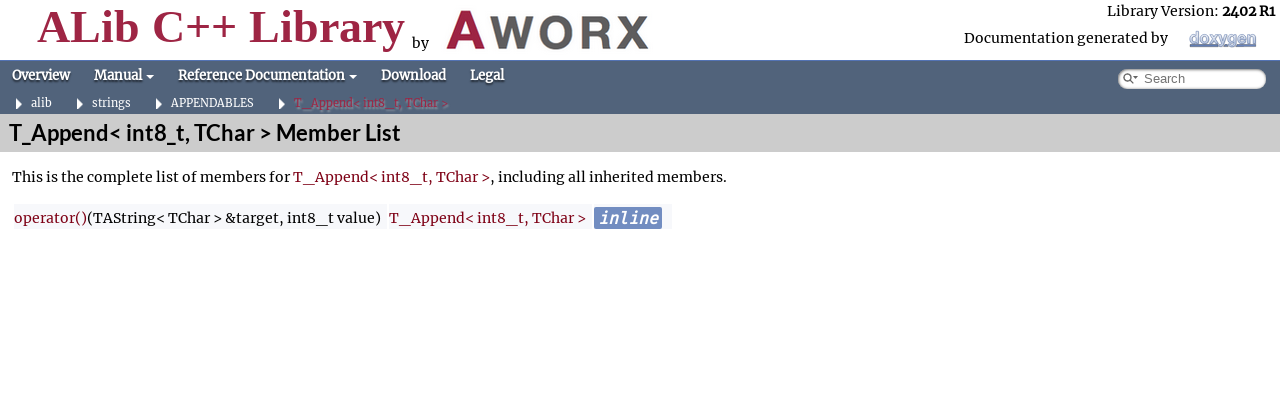

--- FILE ---
content_type: text/html
request_url: https://alib.dev/structalib_1_1strings_1_1APPENDABLES_1_1T__Append_3_01int8__t_00_01TChar_01_4-members.html
body_size: 1798
content:
<!-- HTML header for doxygen 1.8.12-->
<!DOCTYPE html PUBLIC "-//W3C//DTD XHTML 1.0 Transitional//EN" "https://www.w3.org/TR/xhtml1/DTD/xhtml1-transitional.dtd">
<html xmlns="http://www.w3.org/1999/xhtml" lang="en-US">
<head>
<meta http-equiv="Content-Type" content="text/xhtml;charset=UTF-8"/>
<meta http-equiv="X-UA-Compatible" content="IE=11"/>
<meta name="generator" content="Doxygen 1.11.0"/>
<meta name="viewport" content="width=device-width, initial-scale=1"/>
<title>ALib C++ Library: Member List</title>
<link href="tabs.css" rel="stylesheet" type="text/css"/>
<script type="text/javascript" src="jquery.js"></script>
<script type="text/javascript" src="dynsections.js"></script>
<link href="navtree.css" rel="stylesheet" type="text/css"/>
<script type="text/javascript" src="resize.js"></script>
<script type="text/javascript" src="cookie.js"></script>
<link href="search/search.css" rel="stylesheet" type="text/css"/>
<script type="text/javascript" src="search/searchdata.js"></script>
<script type="text/javascript" src="search/search.js"></script>
<link href="doxygen.css" rel="stylesheet" type="text/css" />
<link href="aworx_stylesheet.css" rel="stylesheet" type="text/css"/>
</head>
<body>
<div id="top"><!-- do not remove this div, it is closed by doxygen! -->
<div id="titlearea">
<table cellspacing="0" cellpadding="0" width="100%">
 <tbody>
 <tr>
  <td id="projectalign" style="padding-left: 0.5em; padding-top: 1.2em; white-space: nowrap; vertical-align: top;">
   <div id="projectname">ALib C++ Library </div>
  </td>
  <td id="projectlogo" style="color: black; vertical-top: bottom;padding-left: 0.5em;padding-top: 2.3em;">by</td>
  <td id="projectlogo"><img alt="Logo" src="A-Worx-Logo.png"/></td>
  <td align="right" width=99%>
    <table>
        <tr><div id="projectnumber">Library Version: <b>2402 R1</b> </div> </tr>
        <tr><div id="projectnumber">
          Documentation generated by
          <a href="http://www.doxygen.org/index.html">
               <img class="footer" src="doxygen.svg" alt="doxygen" height=20px  /></a>
            </div>
        </tr>
    </table>
  </td>
 </tr>
 </tbody>
</table>
</div>
<!-- end header part -->
<!-- Generated by Doxygen 1.11.0 -->
<script type="text/javascript">
/* @license magnet:?xt=urn:btih:d3d9a9a6595521f9666a5e94cc830dab83b65699&amp;dn=expat.txt MIT */
var searchBox = new SearchBox("searchBox", "search/",'.html');
/* @license-end */
</script>
<script type="text/javascript">
/* @license magnet:?xt=urn:btih:d3d9a9a6595521f9666a5e94cc830dab83b65699&amp;dn=expat.txt MIT */
$(function() { codefold.init(0); });
/* @license-end */
</script>
<script type="text/javascript" src="menudata.js"></script>
<script type="text/javascript" src="menu.js"></script>
<script type="text/javascript">
/* @license magnet:?xt=urn:btih:d3d9a9a6595521f9666a5e94cc830dab83b65699&amp;dn=expat.txt MIT */
$(function() {
  initMenu('',true,false,'search.php','Search',false);
  $(function() { init_search(); });
});
/* @license-end */
</script>
<div id="main-nav"></div>
<script type="text/javascript">
/* @license magnet:?xt=urn:btih:d3d9a9a6595521f9666a5e94cc830dab83b65699&amp;dn=expat.txt MIT */
$(function(){ initResizable(false); });
/* @license-end */
</script>
<!-- window showing the filter options -->
<div id="MSearchSelectWindow"
     onmouseover="return searchBox.OnSearchSelectShow()"
     onmouseout="return searchBox.OnSearchSelectHide()"
     onkeydown="return searchBox.OnSearchSelectKey(event)">
</div>

<!-- iframe showing the search results (closed by default) -->
<div id="MSearchResultsWindow">
<div id="MSearchResults">
<div class="SRPage">
<div id="SRIndex">
<div id="SRResults"></div>
<div class="SRStatus" id="Loading">Loading...</div>
<div class="SRStatus" id="Searching">Searching...</div>
<div class="SRStatus" id="NoMatches">No Matches</div>
</div>
</div>
</div>
</div>

<div id="nav-path" class="navpath">
  <ul>
<li class="navelem"><a class="el" href="namespacealib.html">alib</a></li><li class="navelem"><a class="el" href="namespacealib_1_1strings.html">strings</a></li><li class="navelem"><a class="el" href="namespacealib_1_1strings_1_1APPENDABLES.html">APPENDABLES</a></li><li class="navelem"><a class="el" href="structalib_1_1strings_1_1APPENDABLES_1_1T__Append_3_01int8__t_00_01TChar_01_4.html">T_Append&lt; int8_t, TChar &gt;</a></li>  </ul>
</div>
</div><!-- top -->
<div id="doc-content">
<div class="header">
  <div class="headertitle"><div class="title">T_Append&lt; int8_t, TChar &gt; Member List</div></div>
</div><!--header-->
<div class="contents">

<p>This is the complete list of members for <a class="el" href="structalib_1_1strings_1_1APPENDABLES_1_1T__Append_3_01int8__t_00_01TChar_01_4.html">T_Append&lt; int8_t, TChar &gt;</a>, including all inherited members.</p>
<table class="directory">
  <tr class="even"><td class="entry"><a class="el" href="structalib_1_1strings_1_1APPENDABLES_1_1T__Append_3_01int8__t_00_01TChar_01_4.html#aa0779c7ebbeeb9bd7f07041718193fa7">operator()</a>(TAString&lt; TChar &gt; &amp;target, int8_t value)</td><td class="entry"><a class="el" href="structalib_1_1strings_1_1APPENDABLES_1_1T__Append_3_01int8__t_00_01TChar_01_4.html">T_Append&lt; int8_t, TChar &gt;</a></td><td class="entry"><span class="mlabel">inline</span></td></tr>
</table></div><!-- contents -->
<!-- HTML footer for doxygen 1.8.12-->
<!-- start footer part -->
</body>
</html>


--- FILE ---
content_type: text/css
request_url: https://alib.dev/aworx_stylesheet.css
body_size: 7630
content:
@font-face {
  font-family: "ALibSerif";
  font-style: normal;
  font-weight: 400;
  src: local("Merriweather"), local("Merriweather-Regular"), url("Merriweather-Regular.ttf");
}

@font-face {
  font-family: "ALibSans";
  font-style: normal;
  font-weight: 400;
  src: local("Lato"), url("Lato-Regular.ttf")
}

@font-face {
  font-family: "ALibSansBold";
  font-style: normal;
  font-weight: 400;
  src: local("Lato-Bold"), url("Lato-Bold.ttf")
}

@font-face {
  font-family: "ALibCode";
  font-style: monospace;
  font-weight: 400;
  src: local("FiraMono"), url("FiraMono-Regular.ttf");
}

@font-face {
  font-family: "ALibProject";
  font-style: monospace;
  font-weight: 400;
  src: src: local("Merriweather-Bold"), local("Merriweather-Bold"), url("Merriweather-Bold.ttf");
}

ul {
    list-style: square;
}

div.toc a {
     font-family: "ALibSerif";
}

div.toc h3 {
     font-family: "ALibSansBold";
}




.sm-dox {
    background-color: #51637b;
    background-image: none;
}

.sm-dox a, .sm-dox a:focus, .sm-dox a:hover, .sm-dox a:active {
     font-family: "ALibSerif";
     font-size: 13px;
     font-weight: bold;
     line-height: 36px;
     text-decoration: none;
     outline: 0;

     background-image: none;
     color: white;
     background-color: #51637b;

     text-shadow: rgba(0, 0, 0, 0.6) 0px 2px 2px;
}


.sm {
    position: relative;
    z-index: 9999;
}

.sm, .sm ul, .sm li {
    display: block;
    list-style: none;
    margin: 0;
    padding: 0;
    line-height: normal;
    direction: ltr;
    text-align: left;
    -webkit-tap-highlight-color: rgba(0, 0, 0, 0)
}

.sm-rtl, .sm-rtl ul, .sm-rtl li {
    direction: rtl;
    text-align: right
}

.sm > li > h1, .sm > li > h2, .sm > li > h3, .sm > li > h4, .sm > li > h5, .sm > li > h6 {
    margin: 0;
    padding: 0
}

.sm ul {
    display: none
}

.sm li, .sm a {
    position: relative
}

.sm a {
    display: block
}

.sm a.disabled {
    cursor: not-allowed
}

.sm:after {
    content: "\00a0";
    display: block;                                                                      
    height: 0;
    font: 0/0 serif;
    clear: both;
    visibility: hidden;
    overflow: hidden
}

.sm, .sm *, .sm *:before, .sm *:after {
    -moz-box-sizing: border-box;
    -webkit-box-sizing: border-box;
    box-sizing: border-box
}

#doc-content {
    overflow: auto;
    display: block;
    padding: 0;
    margin: 0;
    -webkit-overflow-scrolling: touch
}

.sm-dox {
    background-color: #51637b;

}

.sm-dox a, .sm-dox a:focus, .sm-dox a:hover, .sm-dox a:active {
    font-family: "ALibSerif";
    font-size: 13px;
    font-weight: bold;
    line-height: 30px;
    text-decoration: none;
    color: white;

    outline: 0
}

.sm-dox a:hover {
    color: white;
    text-decoration: underline;
}



.sm-dox a.current {
    font-weight: bold;
    color: #9E2544;
    text-shadow: rgba(200, 200, 200, 0.6) 1px 2px 2px;
    background-color: #CCCCCC;
}

.sm-dox a.disabled {
    color: #bbb
}

.sm-dox a span.sub-arrow {
    position: absolute;
    top: 50%;
    margin-top: -14px;
    left: auto;
    right: 3px;
    width: 28px;
    height: 28px;
    overflow: hidden;
    font: bold 12px/28px monospace !important;
    text-align: center;
    text-shadow: none;
    background: rgba(255, 255, 255, 0.5);
    -moz-border-radius: 0px;
    -webkit-border-radius: 0px;
    border-radius: 0px
}

.sm-dox a.highlighted span.sub-arrow:before {
    display: block;
    content: '-'
}

.sm-dox > li:first-child > a, .sm-dox > li:first-child > :not(ul) a {
    -moz-border-radius: 0px 0px 0 0;
    -webkit-border-radius: 0px;
    border-radius: 0px 0px 0 0
}

.sm-dox > li:last-child > a, .sm-dox > li:last-child > *:not(ul) a, .sm-dox > li:last-child > ul, .sm-dox > li:last-child > ul > li:last-child > a, .sm-dox > li:last-child > ul > li:last-child > *:not(ul) a, .sm-dox > li:last-child > ul > li:last-child > ul, .sm-dox > li:last-child > ul > li:last-child > ul > li:last-child > a, .sm-dox > li:last-child > ul > li:last-child > ul > li:last-child > *:not(ul) a, .sm-dox > li:last-child > ul > li:last-child > ul > li:last-child > ul, .sm-dox > li:last-child > ul > li:last-child > ul > li:last-child > ul > li:last-child > a, .sm-dox > li:last-child > ul > li:last-child > ul > li:last-child > ul > li:last-child > *:not(ul) a, .sm-dox > li:last-child > ul > li:last-child > ul > li:last-child > ul > li:last-child > ul, .sm-dox > li:last-child > ul > li:last-child > ul > li:last-child > ul > li:last-child > ul > li:last-child > a, .sm-dox > li:last-child > ul > li:last-child > ul > li:last-child > ul > li:last-child > ul > li:last-child > *:not(ul) a, .sm-dox > li:last-child > ul > li:last-child > ul > li:last-child > ul > li:last-child > ul > li:last-child > ul {
    -moz-border-radius: 0 0 0px 0px;
    -webkit-border-radius: 0;
    border-radius: 0 0 0px 0px
}

.sm-dox > li:last-child > a.highlighted, .sm-dox > li:last-child > *:not(ul) a.highlighted, .sm-dox > li:last-child > ul > li:last-child > a.highlighted, .sm-dox > li:last-child > ul > li:last-child > *:not(ul) a.highlighted, .sm-dox > li:last-child > ul > li:last-child > ul > li:last-child > a.highlighted, .sm-dox > li:last-child > ul > li:last-child > ul > li:last-child > *:not(ul) a.highlighted, .sm-dox > li:last-child > ul > li:last-child > ul > li:last-child > ul > li:last-child > a.highlighted, .sm-dox > li:last-child > ul > li:last-child > ul > li:last-child > ul > li:last-child > *:not(ul) a.highlighted, .sm-dox > li:last-child > ul > li:last-child > ul > li:last-child > ul > li:last-child > ul > li:last-child > a.highlighted, .sm-dox > li:last-child > ul > li:last-child > ul > li:last-child > ul > li:last-child > ul > li:last-child > *:not(ul) a.highlighted {
    -moz-border-radius: 0;
    -webkit-border-radius: 0;
    border-radius: 0
}

.sm-dox ul {
    background: rgba(162, 162, 162, 0.1)
}

.sm-dox ul a, .sm-dox ul a:focus, .sm-dox ul a:hover, .sm-dox ul a:active {
    font-size: 12px;
    border-left: 8px solid transparent;
    line-height: 36px;
    text-shadow: none;
    background-color: #51637b;
    color: white;
    background-image: none
}

.sm-dox ul a:hover {
    color: white;
    text-shadow: 0 1px 1px black
}

.sm-dox ul ul a, .sm-dox ul ul a:hover, .sm-dox ul ul a:focus, .sm-dox ul ul a:active {
    border-left: 16px solid transparent
}

.sm-dox ul ul ul a, .sm-dox ul ul ul a:hover, .sm-dox ul ul ul a:focus, .sm-dox ul ul ul a:active {
    border-left: 24px solid transparent
}

.sm-dox ul ul ul ul a, .sm-dox ul ul ul ul a:hover, .sm-dox ul ul ul ul a:focus, .sm-dox ul ul ul ul a:active {
    border-left: 32px solid transparent
}

.sm-dox ul ul ul ul ul a, .sm-dox ul ul ul ul ul a:hover, .sm-dox ul ul ul ul ul a:focus, .sm-dox ul ul ul ul ul a:active {
    border-left: 40px solid transparent
}

.classindex dl.even {
	background-color: var(--index-even-item-bg-color);
}

.classindex dl.odd {
	background-color: var(--index-even-item-bg-color);
}
.directory tr.odd {
	padding-left: 6px;
	background-color: var(--index-even-item-bg-color);
}

.directory tr.even {
	padding-left: 6px;
	background-color: var(--index-even-item-bg-color);
}
@media (min-width: 768px) {
    .sm-dox ul {
        position: absolute;
        width: 12em
    }

    .sm-dox li {
        float: left
    }

    .sm-dox.sm-rtl li {
        float: right
    }

    .sm-dox ul li, .sm-dox.sm-rtl ul li, .sm-dox.sm-vertical li {
        float: none
    }

    .sm-dox a {
        white-space: nowrap
    }

    .sm-dox ul a, .sm-dox.sm-vertical a {
        white-space: normal
    }

    .sm-dox .sm-nowrap > li > a, .sm-dox .sm-nowrap > li > :not(ul) a {
        white-space: nowrap;
        color: white;
        background-color: #51637b;
    }

    .sm-dox {
        line-height: 30px
    }

    .sm-dox a span.sub-arrow {
        top: 50%;
        margin-top: -2px;
        right: 12px;
        width: 0;
        height: 0;
        border-width: 4px;
        border-style: solid dashed dashed dashed;
        border-color: white transparent transparent transparent;
        background: transparent;
        -moz-border-radius: 0;
        -webkit-border-radius: 0;
        border-radius: 0;
        color: white;
    }

    .sm-dox a, .sm-dox a:focus, .sm-dox a:active, .sm-dox a:hover, .sm-dox a.highlighted {
        padding: 0px 12px 2px 12px;
        background-position: right;
        -moz-border-radius: 0 !important;
        -webkit-border-radius: 0;
        border-radius: 0 !important
    }


    .sm-dox a:hover span.sub-arrow {
        border-color: white transparent transparent transparent
        color: white;
    }

    .sm-dox a.has-submenu {
        padding-right: 24px
    }

    .sm-dox li {
        border-top: 0
    }

    .sm-dox > li > ul:before, .sm-dox > li > ul:after {
        content: '';
        position: absolute;
        top: -18px;
        left: 30px;
        width: 0;
        height: 0;
        overflow: hidden;
        border-width: 9px;
        border-style: dashed dashed solid dashed;
        border-color: transparent transparent white transparent
    }

    .sm-dox > li > ul:after {
        top: -16px;
        left: 31px;
        border-width: 8px;
        border-color: transparent transparent white transparent
    }

    .sm-dox ul {
        border: 1px solid #bbb;
        padding: 5px 0;
        background: #51637b;
        -moz-border-radius: 0px !important;
        -webkit-border-radius: 0px;
        border-radius: 0px !important;
        -moz-box-shadow: 0 0px 9px rgba(0, 0, 0, 0.2);
        -webkit-box-shadow: 0 5px 9px rgba(0, 0, 0, 0.2);
        box-shadow: 0 5px 9px rgba(0, 0, 0, 0.2)
    }

    .sm-dox ul a span.sub-arrow {
        right: 8px;
        top: 50%;
        margin-top: -5px;
        border-width: 5px;
        border-color: transparent transparent transparent white;
        border-style: dashed dashed dashed solid
    }

    .sm-dox ul a, .sm-dox ul a:hover, .sm-dox ul a:focus, .sm-dox ul a:active, .sm-dox ul a.highlighted {
        background-image: none;
        border: 0 !important;
        color: white;
        background-image: none
    }

    .sm-dox ul a:hover {
        color: white;
        text-decoration: underline;
    }

    .sm-dox ul a.current {
        color: #9E2544;
        text-shadow: rgba(200, 200, 200, 0.6) 1px 2px 2px;
    }

    .sm-dox ul a:hover span.sub-arrow {
        border-color: transparent transparent transparent white
    }

    .sm-dox span.scroll-up, .sm-dox span.scroll-down {
        position: absolute;
        display: none;
        visibility: hidden;
        overflow: hidden;
        background: #51637b;
        color: white;
        height: 36px
    }

    .sm-dox span.scroll-up:hover, .sm-dox span.scroll-down:hover {
        background: #51637b
    }

    .sm-dox span.scroll-up:hover span.scroll-up-arrow, .sm-dox span.scroll-up:hover span.scroll-down-arrow {
        border-color: transparent transparent #d23600 transparent
    }

    .sm-dox span.scroll-down:hover span.scroll-down-arrow {
        border-color: #d23600 transparent transparent transparent
    }

    .sm-dox span.scroll-up-arrow, .sm-dox span.scroll-down-arrow {
        position: absolute;
        top: 0;
        left: 50%;
        margin-left: -6px;
        width: 0;
        height: 0;
        overflow: hidden;
        border-width: 6px;
        border-style: dashed dashed solid dashed;
        border-color: transparent transparent #555 transparent
    }

    .sm-dox span.scroll-down-arrow {
        top: 8px;
        border-style: solid dashed dashed dashed;
        border-color: #51637b transparent transparent transparent
    }

    .sm-dox.sm-rtl a.has-submenu {
        padding-right: 12px;
        padding-left: 24px
    }

    .sm-dox.sm-rtl a span.sub-arrow {
        right: auto;
        left: 12px
    }

    .sm-dox.sm-rtl.sm-vertical a.has-submenu {
        padding: 10px 20px
    }

    .sm-dox.sm-rtl.sm-vertical a span.sub-arrow {
        right: auto;
        left: 8px;
        border-style: dashed solid dashed dashed;
        border-color: transparent white transparent transparent
    }

    .sm-dox.sm-rtl > li > ul:before {
        left: auto;
        right: 30px
    }

    .sm-dox.sm-rtl > li > ul:after {
        left: auto;
        right: 31px
    }

    .sm-dox.sm-rtl ul a.has-submenu {
        padding: 10px 20px !important
    }

    .sm-dox.sm-rtl ul a span.sub-arrow {
        right: auto;
        left: 8px;
        border-style: dashed solid dashed dashed;
        border-color: transparent white transparent transparent
    }

    .sm-dox.sm-vertical {
        padding: 10px 0;
        -moz-border-radius: 0px;
        -webkit-border-radius: 0px;
        border-radius: 0px
    }

    .sm-dox.sm-vertical a {
        padding: 10px 20px
    }

    .sm-dox.sm-vertical a:hover, .sm-dox.sm-vertical a:focus, .sm-dox.sm-vertical a:active, .sm-dox.sm-vertical a.highlighted {
        background: #51637b
    }

    .sm-dox.sm-vertical a.disabled {
        background-image: none;//url("tab_b.png")
    }

    .sm-dox.sm-vertical a span.sub-arrow {
        right: 8px;
        top: 50%;
        margin-top: -5px;
        border-width: 5px;
        border-style: dashed dashed dashed solid;
        border-color: transparent transparent transparent white
    }

    .sm-dox.sm-vertical > li > ul:before, .sm-dox.sm-vertical > li > ul:after {
        display: none
    }

    .sm-dox.sm-vertical ul a {
        padding: 10px 20px
    }

    .sm-dox.sm-vertical ul a:hover, .sm-dox.sm-vertical ul a:focus, .sm-dox.sm-vertical ul a:active, .sm-dox.sm-vertical ul a.highlighted {
        background: white
    }

    .sm-dox.sm-vertical ul a.disabled {
        background: #fff
    }
}

/* ######################## A-Worx header menu #########################*/
.alib-menutable {
}

.alib-menutable td  {

    width: auto;
    white-space: nowrap;
}

.alib-menutable td:last-child {
  width:100%;
  text-align: right;
  background-image: url('GitHub-Mark-Light-64px.png');
  background-repeat: no-repeat;
  background-size: 22px 22px;
  background-position: right;

}

.alib-menu {
    font-family: "ALibSerif";
    font-size: 15px;
    font-weight: bold;
    text-shadow: rgba(0, 0, 0, 0.6) 0px 2px 2px;
    padding: 5px 30px 25px 10px;

    color: white;

}

.alib-menu_hl {
    font-family: "ALibSerif";
    font-size: 15px;
    font-weight: bold;
    text-shadow: rgba(255, 255, 255, 0.6) 0px 2px 2px;
    padding: 5px 15px 25px 15px;

    background-image: none;
    background-color: #51637b;

    color: #9E2544;
}

/* Make the hamburger-menu button white */
.main-menu-btn-icon{ background: white;}
.main-menu-btn-icon::before{  background: white; }
.main-menu-btn-icon::after{  background: white; }


/*####################### General Doxygen ########################*/
/* The standard CSS for doxygen 1.8.4 */

body, table, div, p, dl {
    font-family: "ALibSerif";
}

/* @group Heading Levels */

h1.groupheader {
    font-size: 180%;
}

.title {
    font-family: "ALibSansBold";
    font-size: 160%;
    font-weight: bold;
    margin: 0px 8px;
}

h2.groupheader {
    border-bottom: none;
    color: black;
    font-size: 150%;
    font-weight: 500;
    margin: 25px 0px 0px 0px;
    padding: 0px;
    width: 100%;
}

h3.groupheader {
    font-size: 120%;
}

h1, h2, h3, h4, h5, h6 {
    font-family: "ALibSansBold";
    color: black;
    font-weight: 500;

    -webkit-transition: text-shadow 0.5s linear;
    -moz-transition: text-shadow 0.5s linear;
    -ms-transition: text-shadow 0.5s linear;
    -o-transition: text-shadow 0.5s linear;
    transition: text-shadow 0.5s linear;
}

h1 {
    font-size: 170%;
    padding-top: 25px;
    margin-left: -8px;
}

h2 {
    font-size: 150%;
    padding-top: 15px;
    margin-left: -8px;

}

h3 {
    font-size: 140%;
    margin-bottom: -10px;
}

h4 {
    font-size: 110%;
    margin-bottom: -10px;
}


h1.glow, h2.glow, h3.glow, h4.glow, h5.glow, h6.glow {
    text-shadow: 0 0 15px cyan;
}

dt {
    font-weight: bold;
    font-size: ;
}

div.multicol {
    -moz-column-gap: 1em;
    -webkit-column-gap: 1em;
    -moz-column-count: 3;
    -webkit-column-count: 3;
}

p.startli, p.startdd, p.starttd {
    margin-top: 2px;
}

p.endli {
    margin-bottom: 0px;
}

p.enddd {
    margin-bottom: 4px;
}

p.endtd {
    margin-bottom: 2px;
}

/* @end */

caption {
    font-weight: bold;
}

span.legend {
        font-size: 70%;
        text-align: center;
}

h3.version {
        font-size: 120%;
        text-align: center;
}

div.qindex, div.navtab{
    background-color: #EBEFF6;
    border: 1px solid #A3B4D7;
    text-align: center;
}

div.qindex, div.navpath {
    width: 100%;
    line-height: 140%;
}

div.navtab {
    margin-right: 15px;
}

/* @group Link Styling */

a {
    font-family: "ALibSerif";
    font-size: 100%;
    text-decoration: none;
    color: #7e0015;
}

.contents a:visited {
color: #9E2544;
}

a:hover {
    text-decoration: underline;
}

a.qindex {
    font-weight: bold;
}

a.qindexHL {
    font-weight: bold;
    background-color: #9CAFD4;
    color: #ffffff;
    border: 1px double #869DCA;
}

.contents a.qindexHL:visited {
        color: #ffffff;
}

a.el {
    font-family: "ALibSerif";
    font-weight: normal;
}

a.elRef {
}

a.code, a.code:visited {
    color: rgb(51, 102, 204);
}

a.codeRef, a.codeRef:visited {
    color: rgb(51, 102, 204);
}

/* @end */

a.code
{
    font-family: "ALibCode", monospace;
    font-size: 100%;
    white-space: nowrap;
    vertical-align: unset;
}

code
{
    font-family: "Courier New", monospace;
    font-style: italic;
    font-weight: bolder;
    font-size: 100%;
    white-space: nowrap;
    color: #51637b;
    vertical-align: unset;
}

/*------ Source sample ------- */
dl.el {
    margin-left: -1cm;
}

pre.fragment {
    border: solid 1px rgb(221, 221, 221);
    border-radius: 3px;
    background-color: rgb(248, 248, 248);
    padding: 6px 10px;
    overflow: auto;
    word-wrap: break-word;

    font-family: "ALibCode", monospace;
    font-size:  80%;
    line-height: 110%;
    color: #000030;
}

div.fragment {
    padding: 6px 10px;
    margin: 15px 0px;
    border: solid 1px rgb(221, 221, 221);
    border-radius: 3px;

    background-color: rgb(248, 248, 248);
    color: #000030;
    font-family: "ALibCode", monospace;
    font-size:  90%;
    line-height: 110%;
}

div.line {
    font-family: "ALibCode", monospace;
    font-size:  90%;
    line-height: 110%;
    color: #000030;
    text-wrap: unrestricted;
    white-space: -moz-pre-wrap; /* Moz */
    white-space: -pre-wrap;     /* Opera 4-6 */
    white-space: -o-pre-wrap;   /* Opera 7 */
    white-space: pre-wrap;      /* CSS3  */
    word-wrap: break-word;      /* IE 5.5+ */
    text-indent: 0px;
    padding-left: 5px;
    padding-bottom: 0px;
    margin: 0px;
    -webkit-transition-property: background-color, box-shadow;
    -webkit-transition-duration: 0.5s;
    -moz-transition-property: background-color, box-shadow;
    -moz-transition-duration: 0.5s;
    -ms-transition-property: background-color, box-shadow;
    -ms-transition-duration: 0.5s;
    -o-transition-property: background-color, box-shadow;
    -o-transition-duration: 0.5s;
    transition-property: background-color, box-shadow;
    transition-duration: 0.5s;
}

div.line.glow {
    background-color: cyan;
    box-shadow: 0 0 10px cyan;
}


span.lineno {
    padding-right: 4px;
    text-align: right;
    border-right: 2px solid #0F0;
    background-color:  #E8E8E8;
        white-space: pre;
}
span.lineno a {
    background-color: #D8D8D8;
}

span.lineno a:hover {
    background-color: #C8C8C8;
}

div.ah {
    background-color: black;
    font-weight: bold;
    color: #ffffff;
    margin-bottom: 3px;
    margin-top: 3px;
    padding: 0.2em;
    border: solid thin #333;
    border-radius: 0.5em;
    -webkit-border-radius: .5em;
    -moz-border-radius: .5em;
    box-shadow: 2px 2px 3px #999;
    -webkit-box-shadow: 2px 2px 3px #999;
    -moz-box-shadow: rgba(0, 0, 0, 0.15) 2px 2px 2px;
    background-image: -webkit-gradient(linear, left top, left bottom, from(#eee), to(#000),color-stop(0.3, #444));
    background-image: -moz-linear-gradient(center top, #eee 0%, #444 40%, #000);
}

div.groupHeader {
    margin-left: 0px;
    margin-top: 9px;
    margin-bottom: 4.7px;

    font-size: 19px;
    font-weight: normal;
}

div.groupText {
    margin-left: 16px;
    font-style: italic;
}

body
{
    background-color: white;
    color: black;
    margin: 0;

}


div.textblock
{
    margin-left: 8px;
    margin-right: 8px;
}

table.markdownTable
{
    margin-left: 8px;
    margin-right: 8px;
}

pre.fragment
{
    margin-top: 15px;
    margin-left: 8px;
    margin-right: 8px;
}

address.footer {
    text-align: right;
    padding-right: 12px;

    position: absolute;
    height: 25px;
    width: 100%;
    right: 0px;
    bottom: 0px;
}

img.footer
{
    border: 0px;
    vertical-align: middle;
}

hr.footer
{
    height: 0px;
    border-top: 3px solid #4c7cc0;

    position: absolute;
    height: 3px;
    width: 100%;
    right: 0px;
    bottom: 12px;
}

td.indexkey {
    background-color: #EBEFF6;
    font-weight: bold;
    border: 1px solid #C4CFE5;
    margin: 2px 0px 2px 0;
    padding: 2px 10px;
    white-space: nowrap;
    vertical-align: top;
}

td.indexvalue {
    background-color: #EBEFF6;
    border: 1px solid #C4CFE5;
    padding: 2px 10px;
    margin: 2px 0px;
}

tr.memlist {
    background-color: #EEF1F7;
}

p.formulaDsp {
    text-align: center;
}

img.formulaDsp {

}

img.formulaInl {
    vertical-align: middle;
}

div.center {
    text-align: center;
    margin-top: 0px;
    margin-bottom: 0px;
    padding: 0px;
}

div.center img {
    border: 0px;
}


/* AWorx dox uses <span></span> to mark parameter names in texts.*/
span {
    font-family: "ALibCode", monospace;
    font-weight: bold;
    font-style: italic;
    font-size: 100%;
    vertical-align: middle;
    white-space: nowrap;
    color: #bc8a0d;
}

/* @group Code Colorization */

span.keyword {
    color: #000040;
    font-weight: normal;
}

span.keywordtype {
    color: #604020;
    font-weight: normal;
}

span.keywordflow {
    color: #e08000;
    font-weight: normal;
}

span.comment {
    color: #208020
}

span.preprocessor {
    color: #806020
}

span.stringliteral {
    color: #FF2020;
    font-weight: normal;
}

span.charliteral {
    color: #FF2020;
    font-weight: normal;
}

span.vhdldigit {
    color: #500000
}

span.vhdlchar {
    color: #000000
}

span.vhdlkeyword {
    color: #700070
}

span.vhdllogic {
    color: #ff0000
}

blockquote {
        background-color: #F7F8FB;
        border-left: 2px solid #9CAFD4;
        margin: 0 24px 0 4px;
        padding: 0 12px 0 16px;
}

/* @end */

/*
.search {
    color: #003399;
    font-weight: bold;
}

form.search {
    margin-bottom: 0px;
    margin-top: 0px;
}

input.search {
    font-size: 75%;
    color: #000080;
    font-weight: normal;
    background-color: #e8eef2;
}
*/

td.tiny {
    font-size: 75%;
}

.dirtab {
    padding: 4px;
    border-collapse: collapse;
    border: 1px solid #A3B4D7;
}

th.dirtab {
    background: #EBEFF6;
    font-weight: bold;
}

hr {
    height: 0px;
    border: none;
    //border-top: 1px solid #4A6AAA;
    border-top: 1px solid #444;
}


/* @group Member Descriptions */

table.memberdecls {
    border-spacing: 0px;
    padding: 0px;
}

.memberdecls td, .fieldtable tr {
    -webkit-transition-property: background-color, box-shadow;
    -webkit-transition-duration: 0.5s;
    -moz-transition-property: background-color, box-shadow;
    -moz-transition-duration: 0.5s;
    -ms-transition-property: background-color, box-shadow;
    -ms-transition-duration: 0.5s;
    -o-transition-property: background-color, box-shadow;
    -o-transition-duration: 0.5s;
    transition-property: background-color, box-shadow;
    transition-duration: 0.5s;
}

.memberdecls td.glow, .fieldtable tr.glow {
    background-color: cyan;
    box-shadow: 0 0 15px cyan;
}

.mdescLeft, .mdescRight,
.memItemLeft, .memItemRight,
.memTemplItemLeft, .memTemplItemRight, .memTemplParams {
    background-color: #F8F8FF;
    border: none;
    margin: 4px;
    padding: 1px 0 0 8px;
    font-family: "ALibCode", monospace;
}

.mdescLeft, .mdescRight {
    //padding: 0px 8px 4px 8px;
    padding: 0px 8px 4px 24px;
    //color: #555;
    color: black;

    font-family: "ALibSerif";
    font-style: normal;
}

.memSeparator {
    border-bottom: none;
    line-height: 8px;
    margin: 0px;
    padding: 0px;
}

.memItemLeft, .memTemplItemLeft {
        white-space: nowrap;
}

.memItemRight {
    width: 100%;
}

.memTemplParams {
        white-space: nowrap;
    font-size: 100%;
    font-weight: bold;
    color: rgb(40, 20, 130); // template blue
}

/* @end */

/* @group Member Details */

/* Styles for detailed member documentation */

/* start:  new with doxygen 1.8.13 */
.memtitle {
    visibility: hidden;
    border-top:     0px hidden;
    border-left:    0px hidden;
    border-right:   0px hidden;
    border-top-right-radius: 0px;
    border-top-left-radius:  0px;
    margin-bottom: -1px;
    background-color: #DAE5FA;
    line-height: 1.25;
    font-weight: 300;
    float: left;

    margin-top: 0px;
    border: none;
    padding: 6px 0px 6px 0px;

    font-weight: bold;
    text-shadow: none;
    background-image: none;
    background-color: rgb(235, 238, 245);

    /* opera specific markup */
    box-shadow: none;//5px 5px 5px rgba(0, 0, 0, 0.15);

    /* firefox specific markup */
    -moz-box-shadow: none;
    -moz-border-radius-topright: 0px;
    -moz-border-radius-topleft: 0px;

    /* webkit specific markup */
    -webkit-box-shadow: none;
    -webkit-border-top-right-radius: 0px;
    -webkit-border-top-left-radius: 0px;

}
/* end:  new with doxygen 1.8.13 */

.memtemplate {
    font-family: "ALibCode", monospace;
    font-size: 100%;
    color: black;
    font-weight: normal;
    margin-left: 1px;
}

.memnav {
    background-color: #EBEFF6;
    border: 1px solid #A3B4D7;
    text-align: center;
    margin: 2px;
    margin-right: 15px;
    padding: 2px;
}

.mempage {
    width: 100%;
}

.memitem {
    padding: 0;
    margin-bottom: 0px;
    margin-right: 5px;
    -webkit-transition: box-shadow 0.5s linear;
    -moz-transition: box-shadow 0.5s linear;
    -ms-transition: box-shadow 0.5s linear;
    -o-transition: box-shadow 0.5s linear;
    transition: box-shadow 0.5s linear;
    display: table !important;
    width: 100%;
}

.memitem.glow {
         box-shadow: 0 0 15px cyan;
}

.memname {
       font-family: "ALibCode", monospace;
       font-weight: bold;
       font-size: 110%;
       color: #2f3a70;
       margin-left: 0px;
}

.memname td {
    vertical-align: middle;
}



.memproto, dl.reflist dt {
    border: none;
    padding: 0px;
    font-weight: bold;
    text-shadow: none;
    background-image: none;
    background-color: rgb(235, 238, 245);

    /* opera specific markup */
    box-shadow: none;//5px 5px 5px rgba(0, 0, 0, 0.15);
    border-top-right-radius: 0px;
    border-top-left-radius: 0px;

    /* firefox specific markup */
    -moz-box-shadow: none;
    -moz-border-radius-topright: 0px;
    -moz-border-radius-topleft: 0px;

    /* webkit specific markup */

    -webkit-box-shadow: none;
    -webkit-border-top-right-radius: 0px;
    -webkit-border-top-left-radius: 0px;
}

.memdoc, dl.reflist dd {
    border: none;
        //border-bottom: 1px solid #A8B8D9;
        //border-left: 1px solid #A8B8D9;
        //border-right: 1px solid #A8B8D9;
        padding: 6px;
        background-color: #FBFCFD;
        border-top-width: 0;
        //background-image:url('nav_g.png');
       background-image: none;
        //background-repeat:repeat-x;
        background-color: #FFFFFF;
        /* opera specific markup */
        //border-bottom-left-radius: 4px;
        //border-bottom-right-radius: 4px;
        //box-shadow: 5px 5px 5px rgba(0, 0, 0, 0.15);
        border-bottom-left-radius: 0px;
       border-bottom-right-radius: 0px;
        box-shadow: none;
        /* firefox specific markup */
        //-moz-border-radius-bottomleft: 4px;
        //-moz-border-radius-bottomright: 4px;
        //-moz-box-shadow: rgba(0, 0, 0, 0.15) 5px 5px 5px;
        -moz-border-radius-bottomleft: 0px;
        -moz-border-radius-bottomright: 0px;
        -moz-box-shadow: none;
        /* webkit specific markup */
        //-webkit-border-bottom-left-radius: 4px;
        //-webkit-border-bottom-right-radius: 4px;
        //-webkit-box-shadow: 5px 5px 5px rgba(0, 0, 0, 0.15);
        -webkit-border-bottom-left-radius: 0px;
        -webkit-border-bottom-right-radius: 0px;
        -webkit-box-shadow: none;
}

dl.reflist dt {
        padding: 5px;
}

dl.reflist dd {
        margin: 0px 0px 10px 0px;
        padding: 5px;
}

.paramkey {
    text-align: right;
}

.paramtype {
    white-space: nowrap;
    color: black;
}

.paramname {
    font-family: "ALibCode", monospace;
    font-size: 100%;
    font-weight: bold;
    font-style: italic;
    vertical-align: middle;
    white-space: nowrap;
    color: #bc8a0d
}
.paramname em {
    font-family: "ALibCode", monospace;
    font-weight: bold;
    vertical-align: middle;
    color: #bc8a0d;
}
.paramname code {
    line-height: 14px;
}

.params, .retval, .exception, .tparams {
    margin-left: 0px;
    padding-left: 0px;
}

.params .paramname, .retval .paramname {
    font-family: "ALibCode", monospace;
    color: #bc8a0d;
    font-size: 100%;
}

.params .paramtype {
    font-style: italic;
    vertical-align: middle;

}

.params .paramdir {
    font-family: "ALibCode", monospace;
    vertical-align: middle;
}

table.mlabels {
    border-spacing: 0px;
}

td.mlabels-left {
    width: 100%;
    padding: 0px;
}

td.mlabels-right {
    vertical-align: middle;
    padding: 0px;
    white-space: nowrap;
}

span.mlabels {
    margin-left: 8px;
    vertical-align: middle;

}

span.mlabel {
    background-color: #728DC1;
    border-top:1px    solid #5373B4;
    border-left:1px   solid #5373B4;
    border-right:1px  solid #C4CFE5;
    border-bottom:1px solid #C4CFE5;
    border: none;
    text-shadow: none;
    //color: white;

    margin-right: 4px;
    padding: 1px 4px;
    border-radius: 2px;
    font-size: 120%;
    white-space: nowrap;
    vertical-align: middle;
}



/* @end */

/* these are for tree view when not used as main index */

div.directory {
        margin: 10px 0px;
        border-top: 1px solid #A8B8D9;
        border-bottom: 1px solid #A8B8D9;
        width: 100%;
}

.directory table {
        border-collapse:collapse;
}

.directory td {
        margin: 0px;
        padding: 0px;
    vertical-align: top;
}

.directory td.entry {
        white-space: nowrap;
        padding-right: 6px;
    padding-top: 3px;
}

.directory td.entry a {
        outline:none;
}

.directory td.entry a img {
        border: none;
}

.directory td.desc {
        width: 100%;
        padding-left: 6px;
    padding-right: 6px;
    padding-top: 3px;
    border-left: 1px solid rgba(0,0,0,0.05);
}

.directory tr.even {
    padding-left: 6px;
    background-color: #F7F8FB;
}

.directory img {
    vertical-align: -30%;
}

.directory .levels {
        white-space: nowrap;
        width: 100%;
        text-align: right;
        font-size: 9pt;
}

.directory .levels span {
        cursor: pointer;
        padding-left: 2px;
        padding-right: 2px;
    color: #3D578C;
}

div.dynheader {
        margin-top: 8px;
    -webkit-touch-callout: none;
    -webkit-user-select: none;
    -khtml-user-select: none;
    -moz-user-select: none;
    -ms-user-select: none;
    user-select: none;
}

address {
    font-style: normal;
    color: #2A3D61;
}

table.doxtable {
    border-collapse:collapse;
        margin-top: 4px;
        margin-bottom: 4px;
}

table.doxtable td, table.doxtable th {
    border: 1px solid #2D4068;
    padding: 3px 7px 2px;
}

table.doxtable th {
    background-color: #2f3a48;
    color: #FFFFFF;
    font-size: 110%;
    padding-bottom: 4px;
    padding-top: 5px;
}

table.fieldtable {
        /*width: 100%;*/
        margin-bottom: 10px;
        border: 1px solid #A8B8D9;
        border-spacing: 0px;
        -moz-border-radius: 0px;
        -webkit-border-radius: 0px;
        border-radius: 0px;
        -moz-box-shadow: rgba(0, 0, 0, 0.15) 2px 2px 2px;
        -webkit-box-shadow: 2px 2px 2px rgba(0, 0, 0, 0.15);
        box-shadow: 2px 2px 2px rgba(0, 0, 0, 0.15);
}

.fieldtable td, .fieldtable th {
        padding: 3px 7px 2px;
}

.fieldtable td.fieldtype, .fieldtable td.fieldname {
        white-space: nowrap;
        border-right: 1px solid #A8B8D9;
        border-bottom: 1px solid #A8B8D9;
        vertical-align: top;
}

.fieldtable td.fieldname {
        padding-top: 3px;
}

.fieldtable td.fielddoc {
        border-bottom: 1px solid #A8B8D9;
        /*width: 100%;*/
}

.fieldtable td.fielddoc p:first-child {
        margin-top: 0px;
}

.fieldtable td.fielddoc p:last-child {
        margin-bottom: 2px;
}

.fieldtable tr:last-child td {
        border-bottom: none;
}

.fieldtable th {
        background-image: none;
        font-size: 90%;
        color: white;
        background-color: #2f3a48;
        padding-bottom: 4px;
        padding-top: 5px;
        text-align:left;
        -moz-border-radius-topleft: 0px;
        -moz-border-radius-topright: 0px;
        -webkit-border-top-left-radius: 0px;
        -webkit-border-top-right-radius: 0px;
        border-top-left-radius: 0px;
        border-top-right-radius: 0px;
        border-bottom: 1px solid #A8B8D9;
}


.tabsearch {
    top: 0px;
    left: 10px;
    height: 36px;
    background-image: url('tab_b.png');
    z-index: 101;
    overflow: hidden;
    font-size: 13px;
}

.navpath {
    border: none;
    line-height: 20px;
}

.navpath ul
{
    background-image: none;
    background-color: #51637b;
    border:     none;
    font-size:  11px;
    color:      #8AA0CC;
    border:     none;
    overflow:   hidden;
    margin:     0px;
    padding:    1px;
    padding-bottom: 3px;
    line-height:11px;
    height:      13px;
}


.navpath li
{
    list-style-type:none;
    float:left;
    padding-left:30px;
    padding-right:10px;
    background-image:url('aworx_navelem.png');
    background-repeat:no-repeat;
    background-position: 12px 36%;
    color:#364D7C;
}

.navpath li.navelem a
{
    display:block;
    text-decoration: none;
    outline: none;
    font-family: "ALibSerif";
    background-image: none;
    color: white;
    text-shadow: none;
    height: 11px
}

.navpath li.navelem:last-child a
{
    display:block;
    text-decoration: none;
    outline: none;
    font-family: "ALibSerif";
    text-shadow: 0px 1px 1px rgba(255, 255, 255, 0.9);
    background-image: none;
    color: #9E2544;
    text-shadow: rgba(200, 200, 200, 0.6) 1px 2px 2px;
}

.navpath li.navelem a:hover {
    color: white;
    text-shadow: none;
    text-decoration: underline;
}

.navpath li.navelem:last-child a:hover {
    color: #9E2544;
    text-shadow: rgba(200, 200, 200, 0.6) 1px 2px 2px;
    text-decoration: underline;
}




.navpath li.footer {
        list-style-type:none;
        float:right;
        padding-left:10px;
        padding-right:15px;
        //background-image:none;
        //background-repeat:no-repeat;
        //background-position:right;
        color:#364D7C;
        font-size: 8pt;
}



div.summary
{
    float: right;
    font-size: 8pt;
    padding-right: 5px;
    width: auto;
    text-align: right;
}

div.summary a
{
    white-space: nowrap;
}

div.ingroups
{
    font-size: 8pt;
    width: 50%;
    text-align: left;
}

div.ingroups a
{
    white-space: nowrap;
}

div.header
{
    background-image: none;
    margin:  0px;
    border: none;
}

div.headertitle
{
    padding: 5px 1px 5px 1px;
    background-color: #CCCCCC;
    white-space: nowrap;
}

dl
{
        padding: 0 0 0 10px;
}

/* dl.note, dl.warning, dl.attention, dl.pre, dl.post, dl.invariant, dl.deprecated, dl.to-do, dl.test, dl.bug */
dl.section
{
    font-family: "ALibSans";
    font-weight: normal;
    margin-left: 0px;
    padding-left: 0px;
}

dl.note
{
    font-family: "ALibSansBold";
       margin-left: 0px;
       padding: 6px 0px 3px 8px;
       border-left:  10px solid;
       border-color: #D0C000;
}

div.alib-key-takeaways
{
       font-family: "ALibSansBold";
       font-size: 120%;
       border-radius: 4px;
       margin-left: 0px;
       padding: 6px 0px 3px 8px;
       border-left:  10px solid;
       border-color: #506eff;
       background-color: #a0d2ff
}
div.alib-key-takeaways-inner
{
       font-family: "ALibSans";
       margin-left: 18px;
       margin-bottom: 6px;
       margin-left: 18px;
}

dl.warning, dl.attention
{
    font-family: "ALibSansBold";
    margin-left: 0px;
    padding: 6px 0px 3px 8px;

    //border-left:4px solid;
    border-left: 10px solid;
    border-color: #FF0000;
}

dl.pre, dl.post, dl.invariant
{
    font-family: "ALibSansBold";
    margin-left:-7px;
    padding-left: 3px;
    border-left:4px solid;
    border-color: #00D000;
}

dl.deprecated
{
    font-family: "ALibSansBold";
    margin-left: 0px;
    padding: 6px 0px 3px 8px;
    border-left: 6px solid;
    border-color: #505050;
}

dl.deprecated dt a.el
{
    font-family: "ALibSansBold";
}

dl.todo
{
    margin-left: 0px;
    padding: 6px 0px 3px 8px;
    border-left:4px solid;
    border-color: #00C0E0;
}

dl.test
{
    margin-left:-7px;
    padding-left: 3px;
    border-left:4px solid;
    border-color: #3030E0;
}

dl.bug
{
    margin-left:-7px;
    padding-left: 3px;
    border-left:4px solid;
    border-color: #C08050;
}

dl.section dd {
    font-family: "ALibSans";

    margin-bottom: 6px;
    margin-left: 18px;
}


#projectlogo
{
    text-align: center;
    border-collapse: separate;
    vertical-align: top;
    horizontal-align: left;
    padding-top: 4px;
}

#projectlogo img
{
}

#projectname
{
    font-family: "ALibProject";
    font-weight: bold;
    margin: 0px;
    padding-top:   0px;
    padding-left: 30px;
    horizontal-align: right;
    font-size: 330%
}

#projectbrief
{
    font-family: "ALibSerif";
    margin: 0px;
    padding: 50px;
}

#projectnumber
{
    font-family: "ALibSerif";
    margin: 0px;
    padding: 0px;
    padding-right: 5px;
    padding-bottom: 5px;
    vertical-align: middle;
    color: black;
    font-size: 100%
}

#titlearea
{
    padding: 0px;
    margin: 0px;
    width: 100%;
    height: 60px;
    border-bottom: 1px solid #5373B4;
    color: #9E2544;
}

.image
{
        text-align: center;
}

.dotgraph
{
        text-align: center;
}

.mscgraph
{
        text-align: center;
}

.caption
{
    font-weight: bold;
    margin: 20px;
}

div.zoom
{
    border: 1px solid #90A5CE;
}

dl.citelist {
        margin-bottom:50px;
}

dl.citelist dt {
        color:#334975;
        float:left;
        font-weight:bold;
        margin-right:10px;
        padding:5px;
}

dl.citelist dd {
        margin:2px 0;
        padding:5px 0;
}

div.toc {
        padding: 14px 25px;
        background-color: #F4F6FA;
        border: 1px solid #D8DFEE;
        border-radius: 3px 3px 3px 3px;
        float: right;
        height: auto;
        margin: 0 20px 10px 10px;
        width: 40%;
}

div.toc li {
        background: url("bdwn.png") no-repeat scroll 0 5px transparent;
        font: 10px/1.2 Verdana,DejaVu Sans,Geneva,sans-serif;
        margin-top: 5px;
        padding-left: 10px;
        padding-top: 2px;
}

div.toc h3 {
    font: bold 12px/1.2
    font-family: "ALibSerif";
    font-size: 150%;
    text-align: center;
    color: #4665A2;
    border-bottom: 0 none;
    margin: 0;
}

div.toc ul {
        list-style: none outside none;
        border: medium none;
        padding: 0px;
}

div.toc li.level1 {
        margin-left: 0px;
        margin-top: 12px;
        font-size: 100%;
        font-weight: bold;
}

div.toc li.level2 {
        margin-left: 15px;
        font-size: 90%;
}

div.toc li.level3 {
        margin-left: 25px;
        font-size: 80%;
}

div.toc li.level4 {
        margin-left: 40px;
        font-size: 70%;
}

.inherit_header {
        font-weight: bold;
        color: gray;
        cursor: pointer;
    -webkit-touch-callout: none;
    -webkit-user-select: none;
    -khtml-user-select: none;
    -moz-user-select: none;
    -ms-user-select: none;
    user-select: none;
}

.inherit_header td {
        padding: 6px 0px 2px 5px;
}

.inherit {
        display: none;
}

tr.heading h2 {
        margin-top: 25px;
        margin-bottom: 0px;
}

@media print
{
  #top { display: none; }
  #side-nav { display: none; }
  #nav-path { display: none; }
  body { overflow:visible; }
  h1, h2, h3, h4, h5, h6 { page-break-after: avoid; }
  .summary { display: none; }
  .memitem { page-break-inside: avoid; }
  #doc-content
  {
    margin-left:0 !important;
    height:auto !important;
    width:auto !important;
    overflow:inherit;
    display:inline;
  }
}



--- FILE ---
content_type: application/javascript
request_url: https://alib.dev/search/searchdata.js
body_size: 403
content:
var indexSectionsWithContent =
{
  0: "$0123456789:_abcdefghijklmnopqrstuvwxyz~",
  1: "abcdefhijklmnopqrstuvwz",
  2: "a",
  3: "abcdefhijlmnoprstuvw",
  4: "_abcdefghijklmnopqrstuvwy~",
  5: "abcdefghijklmnopqrstuvwxy",
  6: "abcdefhijklmnoprstuvwxz",
  7: "abcdefijlmnopqrstvw",
  8: "abcdefghijklmnopqrstuvwyz",
  9: "cdfptv",
  10: "a",
  11: "acmps",
  12: "12abcdefhjlmnopqrstvw",
  13: "hi"
};

var indexSectionNames =
{
  0: "all",
  1: "classes",
  2: "namespaces",
  3: "files",
  4: "functions",
  5: "variables",
  6: "typedefs",
  7: "enums",
  8: "enumvalues",
  9: "related",
  10: "defines",
  11: "groups",
  12: "pages",
  13: "concepts"
};

var indexSectionLabels =
{
  0: "All",
  1: "Classes",
  2: "Namespaces",
  3: "Files",
  4: "Functions",
  5: "Variables",
  6: "Typedefs",
  7: "Enumerations",
  8: "Enumerator",
  9: "Friends",
  10: "Macros",
  11: "Modules",
  12: "Pages",
  13: "Concepts"
};



--- FILE ---
content_type: application/javascript
request_url: https://alib.dev/search/search.js
body_size: 6000
content:
/*
 @licstart  The following is the entire license notice for the JavaScript code in this file.

 The MIT License (MIT)

 Copyright (C) 1997-2020 by Dimitri van Heesch

 Permission is hereby granted, free of charge, to any person obtaining a copy of this software
 and associated documentation files (the "Software"), to deal in the Software without restriction,
 including without limitation the rights to use, copy, modify, merge, publish, distribute,
 sublicense, and/or sell copies of the Software, and to permit persons to whom the Software is
 furnished to do so, subject to the following conditions:

 The above copyright notice and this permission notice shall be included in all copies or
 substantial portions of the Software.

 THE SOFTWARE IS PROVIDED "AS IS", WITHOUT WARRANTY OF ANY KIND, EXPRESS OR IMPLIED, INCLUDING
 BUT NOT LIMITED TO THE WARRANTIES OF MERCHANTABILITY, FITNESS FOR A PARTICULAR PURPOSE AND
 NONINFRINGEMENT. IN NO EVENT SHALL THE AUTHORS OR COPYRIGHT HOLDERS BE LIABLE FOR ANY CLAIM,
 DAMAGES OR OTHER LIABILITY, WHETHER IN AN ACTION OF CONTRACT, TORT OR OTHERWISE, ARISING FROM,
 OUT OF OR IN CONNECTION WITH THE SOFTWARE OR THE USE OR OTHER DEALINGS IN THE SOFTWARE.

 @licend  The above is the entire license notice for the JavaScript code in this file
 */
const SEARCH_COOKIE_NAME = ''+'search_grp';

const searchResults = new SearchResults();

/* A class handling everything associated with the search panel.

   Parameters:
   name - The name of the global variable that will be
          storing this instance.  Is needed to be able to set timeouts.
   resultPath - path to use for external files
*/
function SearchBox(name, resultsPath, extension) {
  if (!name || !resultsPath) {  alert("Missing parameters to SearchBox."); }
  if (!extension || extension == "") { extension = ".html"; }

  function getXPos(item) {
    let x = 0;
    if (item.offsetWidth) {
      while (item && item!=document.body) {
        x   += item.offsetLeft;
        item = item.offsetParent;
      }
    }
    return x;
  }

  function getYPos(item) {
    let y = 0;
    if (item.offsetWidth) {
      while (item && item!=document.body) {
        y   += item.offsetTop;
        item = item.offsetParent;
      }
    }
    return y;
  }

  // ---------- Instance variables
  this.name                  = name;
  this.resultsPath           = resultsPath;
  this.keyTimeout            = 0;
  this.keyTimeoutLength      = 500;
  this.closeSelectionTimeout = 300;
  this.lastSearchValue       = "";
  this.lastResultsPage       = "";
  this.hideTimeout           = 0;
  this.searchIndex           = 0;
  this.searchActive          = false;
  this.extension             = extension;

  // ----------- DOM Elements

  this.DOMSearchField              = () => document.getElementById("MSearchField");
  this.DOMSearchSelect             = () => document.getElementById("MSearchSelect");
  this.DOMSearchSelectWindow       = () => document.getElementById("MSearchSelectWindow");
  this.DOMPopupSearchResults       = () => document.getElementById("MSearchResults");
  this.DOMPopupSearchResultsWindow = () => document.getElementById("MSearchResultsWindow");
  this.DOMSearchClose              = () => document.getElementById("MSearchClose");
  this.DOMSearchBox                = () => document.getElementById("MSearchBox");

  // ------------ Event Handlers

  // Called when focus is added or removed from the search field.
  this.OnSearchFieldFocus = function(isActive) {
    this.Activate(isActive);
  }

  this.OnSearchSelectShow = function() {
    const searchSelectWindow = this.DOMSearchSelectWindow();
    const searchField        = this.DOMSearchSelect();

    const left = getXPos(searchField);
    const top  = getYPos(searchField) + searchField.offsetHeight;

    // show search selection popup
    searchSelectWindow.style.display='block';
    searchSelectWindow.style.left =  left + 'px';
    searchSelectWindow.style.top  =  top  + 'px';

    // stop selection hide timer
    if (this.hideTimeout) {
      clearTimeout(this.hideTimeout);
      this.hideTimeout=0;
    }
    return false; // to avoid "image drag" default event
  }

  this.OnSearchSelectHide = function() {
    this.hideTimeout = setTimeout(this.CloseSelectionWindow.bind(this),
                                  this.closeSelectionTimeout);
  }

  // Called when the content of the search field is changed.
  this.OnSearchFieldChange = function(evt) {
    if (this.keyTimeout) { // kill running timer
      clearTimeout(this.keyTimeout);
      this.keyTimeout = 0;
    }

    const e = evt ? evt : window.event; // for IE
    if (e.keyCode==40 || e.keyCode==13) {
      if (e.shiftKey==1) {
        this.OnSearchSelectShow();
        const win=this.DOMSearchSelectWindow();
        for (let i=0;i<win.childNodes.length;i++) {
          const child = win.childNodes[i]; // get span within a
          if (child.className=='SelectItem') {
            child.focus();
            return;
          }
        }
        return;
      } else {
        const elem = searchResults.NavNext(0);
        if (elem) elem.focus();
      }
    } else if (e.keyCode==27) { // Escape out of the search field
      e.stopPropagation();
      this.DOMSearchField().blur();
      this.DOMPopupSearchResultsWindow().style.display = 'none';
      this.DOMSearchClose().style.display = 'none';
      this.lastSearchValue = '';
      this.Activate(false);
      return;
    }

    // strip whitespaces
    const searchValue = this.DOMSearchField().value.replace(/ +/g, "");

    if (searchValue != this.lastSearchValue) { // search value has changed
      if (searchValue != "") { // non-empty search
        // set timer for search update
        this.keyTimeout = setTimeout(this.Search.bind(this), this.keyTimeoutLength);
      } else { // empty search field
        this.DOMPopupSearchResultsWindow().style.display = 'none';
        this.DOMSearchClose().style.display = 'none';
        this.lastSearchValue = '';
      }
    }
  }

  this.SelectItemCount = function() {
    let count=0;
    const win=this.DOMSearchSelectWindow();
    for (let i=0;i<win.childNodes.length;i++) {
      const child = win.childNodes[i]; // get span within a
      if (child.className=='SelectItem') {
        count++;
      }
    }
    return count;
  }

  this.GetSelectionIdByName = function(name) {
    let j=0;
    const win=this.DOMSearchSelectWindow();
    for (let i=0;i<win.childNodes.length;i++) {
      const child = win.childNodes[i];
      if (child.className=='SelectItem') {
        if (child.childNodes[1].nodeValue==name) {
          return j;
        }
        j++;
      }
    }
    return 0;
  }

  this.SelectItemSet = function(id) {
    let j=0;
    const win=this.DOMSearchSelectWindow();
    for (let i=0;i<win.childNodes.length;i++) {
      const child = win.childNodes[i]; // get span within a
      if (child.className=='SelectItem') {
        const node = child.firstChild;
        if (j==id) {
          node.innerHTML='&#8226;';
          Cookie.writeSetting(SEARCH_COOKIE_NAME, child.childNodes[1].nodeValue, 0)
        } else {
          node.innerHTML='&#160;';
        }
        j++;
      }
    }
  }

  // Called when an search filter selection is made.
  // set item with index id as the active item
  this.OnSelectItem = function(id) {
    this.searchIndex = id;
    this.SelectItemSet(id);
    const searchValue = this.DOMSearchField().value.replace(/ +/g, "");
    if (searchValue!="" && this.searchActive) { // something was found -> do a search
      this.Search();
    }
  }

  this.OnSearchSelectKey = function(evt) {
    const e = (evt) ? evt : window.event; // for IE
    if (e.keyCode==40 && this.searchIndex<this.SelectItemCount()) { // Down
      this.searchIndex++;
      this.OnSelectItem(this.searchIndex);
    } else if (e.keyCode==38 && this.searchIndex>0) { // Up
      this.searchIndex--;
      this.OnSelectItem(this.searchIndex);
    } else if (e.keyCode==13 || e.keyCode==27) {
      e.stopPropagation();
      this.OnSelectItem(this.searchIndex);
      this.CloseSelectionWindow();
      this.DOMSearchField().focus();
    }
    return false;
  }

  // --------- Actions

  // Closes the results window.
  this.CloseResultsWindow = function() {
    this.DOMPopupSearchResultsWindow().style.display = 'none';
    this.DOMSearchClose().style.display = 'none';
    this.Activate(false);
  }

  this.CloseSelectionWindow = function() {
    this.DOMSearchSelectWindow().style.display = 'none';
  }

  // Performs a search.
  this.Search = function() {
    this.keyTimeout = 0;

    // strip leading whitespace
    const searchValue = this.DOMSearchField().value.replace(/^ +/, "");

    const code = searchValue.toLowerCase().charCodeAt(0);
    let idxChar = searchValue.substr(0, 1).toLowerCase();
    if ( 0xD800 <= code && code <= 0xDBFF && searchValue > 1) { // surrogate pair
      idxChar = searchValue.substr(0, 2);
    }

    let jsFile;
    let idx = indexSectionsWithContent[this.searchIndex].indexOf(idxChar);
    if (idx!=-1) {
      const hexCode=idx.toString(16);
      jsFile = this.resultsPath + indexSectionNames[this.searchIndex] + '_' + hexCode + '.js';
    }

    const loadJS = function(url, impl, loc) {
      const scriptTag = document.createElement('script');
      scriptTag.src = url;
      scriptTag.onload = impl;
      scriptTag.onreadystatechange = impl;
      loc.appendChild(scriptTag);
    }

    const domPopupSearchResultsWindow = this.DOMPopupSearchResultsWindow();
    const domSearchBox = this.DOMSearchBox();
    const domPopupSearchResults = this.DOMPopupSearchResults();
    const domSearchClose = this.DOMSearchClose();
    const resultsPath = this.resultsPath;

    const handleResults = function() {
      document.getElementById("Loading").style.display="none";
      if (typeof searchData !== 'undefined') {
        createResults(resultsPath);
        document.getElementById("NoMatches").style.display="none";
      }

      if (idx!=-1) {
        searchResults.Search(searchValue);
      } else { // no file with search results => force empty search results
        searchResults.Search('====');
      }

      if (domPopupSearchResultsWindow.style.display!='block') {
        domSearchClose.style.display = 'inline-block';
        let left = getXPos(domSearchBox) + 150;
        let top  = getYPos(domSearchBox) + 20;
        domPopupSearchResultsWindow.style.display = 'block';
        left -= domPopupSearchResults.offsetWidth;
        const maxWidth  = document.body.clientWidth;
        const maxHeight = document.body.clientHeight;
        let width = 300;
        if (left<10) left=10;
        if (width+left+8>maxWidth) width=maxWidth-left-8;
        let height = 400;
        if (height+top+8>maxHeight) height=maxHeight-top-8;
        domPopupSearchResultsWindow.style.top     = top  + 'px';
        domPopupSearchResultsWindow.style.left    = left + 'px';
        domPopupSearchResultsWindow.style.width   = width + 'px';
        domPopupSearchResultsWindow.style.height  = height + 'px';
      }
    }

    if (jsFile) {
      loadJS(jsFile, handleResults, this.DOMPopupSearchResultsWindow());
    } else {
      handleResults();
    }

    this.lastSearchValue = searchValue;
  }

  // -------- Activation Functions

  // Activates or deactivates the search panel, resetting things to
  // their default values if necessary.
  this.Activate = function(isActive) {
    if (isActive || // open it
      this.DOMPopupSearchResultsWindow().style.display == 'block'
    ) {
      this.DOMSearchBox().className = 'MSearchBoxActive';
      this.searchActive = true;
    } else if (!isActive) { // directly remove the panel
      this.DOMSearchBox().className = 'MSearchBoxInactive';
      this.searchActive             = false;
      this.lastSearchValue          = ''
      this.lastResultsPage          = '';
      this.DOMSearchField().value   = '';
    }
  }
}

// -----------------------------------------------------------------------

// The class that handles everything on the search results page.
function SearchResults() {

  function convertToId(search) {
    let result = '';
    for (let i=0;i<search.length;i++) {
      const c = search.charAt(i);
      const cn = c.charCodeAt(0);
      if (c.match(/[a-z0-9\u0080-\uFFFF]/)) {
        result+=c;
      } else if (cn<16) {
        result+="_0"+cn.toString(16);
      } else {
        result+="_"+cn.toString(16);
      }
    }
    return result;
  }

  // The number of matches from the last run of <Search()>.
  this.lastMatchCount = 0;
  this.lastKey = 0;
  this.repeatOn = false;

  // Toggles the visibility of the passed element ID.
  this.FindChildElement = function(id) {
    const parentElement = document.getElementById(id);
    let element = parentElement.firstChild;

    while (element && element!=parentElement) {
      if (element.nodeName.toLowerCase() == 'div' && element.className == 'SRChildren') {
        return element;
      }

      if (element.nodeName.toLowerCase() == 'div' && element.hasChildNodes()) {
        element = element.firstChild;
      } else if (element.nextSibling) {
        element = element.nextSibling;
      } else {
        do {
          element = element.parentNode;
        }
        while (element && element!=parentElement && !element.nextSibling);

        if (element && element!=parentElement) {
          element = element.nextSibling;
        }
      }
    }
  }

  this.Toggle = function(id) {
    const element = this.FindChildElement(id);
    if (element) {
      if (element.style.display == 'block') {
        element.style.display = 'none';
      } else {
        element.style.display = 'block';
      }
    }
  }

  // Searches for the passed string.  If there is no parameter,
  // it takes it from the URL query.
  //
  // Always returns true, since other documents may try to call it
  // and that may or may not be possible.
  this.Search = function(search) {
    if (!search) { // get search word from URL
      search = window.location.search;
      search = search.substring(1);  // Remove the leading '?'
      search = unescape(search);
    }

    search = search.replace(/^ +/, ""); // strip leading spaces
    search = search.replace(/ +$/, ""); // strip trailing spaces
    search = search.toLowerCase();
    search = convertToId(search);

    const resultRows = document.getElementsByTagName("div");
    let matches = 0;

    let i = 0;
    while (i < resultRows.length) {
      const row = resultRows.item(i);
      if (row.className == "SRResult") {
        let rowMatchName = row.id.toLowerCase();
        rowMatchName = rowMatchName.replace(/^sr\d*_/, ''); // strip 'sr123_'

        if (search.length<=rowMatchName.length &&
          rowMatchName.substr(0, search.length)==search) {
          row.style.display = 'block';
          matches++;
        } else {
          row.style.display = 'none';
        }
      }
      i++;
    }
    document.getElementById("Searching").style.display='none';
    if (matches == 0) { // no results
      document.getElementById("NoMatches").style.display='block';
    } else { // at least one result
      document.getElementById("NoMatches").style.display='none';
    }
    this.lastMatchCount = matches;
    return true;
  }

  // return the first item with index index or higher that is visible
  this.NavNext = function(index) {
    let focusItem;
    for (;;) {
      const focusName = 'Item'+index;
      focusItem = document.getElementById(focusName);
      if (focusItem && focusItem.parentNode.parentNode.style.display=='block') {
        break;
      } else if (!focusItem) { // last element
        break;
      }
      focusItem=null;
      index++;
    }
    return focusItem;
  }

  this.NavPrev = function(index) {
    let focusItem;
    for (;;) {
      const focusName = 'Item'+index;
      focusItem = document.getElementById(focusName);
      if (focusItem && focusItem.parentNode.parentNode.style.display=='block') {
        break;
      } else if (!focusItem) { // last element
        break;
      }
      focusItem=null;
      index--;
    }
    return focusItem;
  }

  this.ProcessKeys = function(e) {
    if (e.type == "keydown") {
      this.repeatOn = false;
      this.lastKey = e.keyCode;
    } else if (e.type == "keypress") {
      if (!this.repeatOn) {
        if (this.lastKey) this.repeatOn = true;
        return false; // ignore first keypress after keydown
      }
    } else if (e.type == "keyup") {
      this.lastKey = 0;
      this.repeatOn = false;
    }
    return this.lastKey!=0;
  }

  this.Nav = function(evt,itemIndex) {
    const e  = (evt) ? evt : window.event; // for IE
    if (e.keyCode==13) return true;
    if (!this.ProcessKeys(e)) return false;

    if (this.lastKey==38) { // Up
      const newIndex = itemIndex-1;
      let focusItem = this.NavPrev(newIndex);
      if (focusItem) {
        let child = this.FindChildElement(focusItem.parentNode.parentNode.id);
        if (child && child.style.display == 'block') { // children visible
          let n=0;
          let tmpElem;
          for (;;) { // search for last child
            tmpElem = document.getElementById('Item'+newIndex+'_c'+n);
            if (tmpElem) {
              focusItem = tmpElem;
            } else { // found it!
              break;
            }
            n++;
          }
        }
      }
      if (focusItem) {
        focusItem.focus();
      } else { // return focus to search field
        document.getElementById("MSearchField").focus();
      }
    } else if (this.lastKey==40) { // Down
      const newIndex = itemIndex+1;
      let focusItem;
      const item = document.getElementById('Item'+itemIndex);
      const elem = this.FindChildElement(item.parentNode.parentNode.id);
      if (elem && elem.style.display == 'block') { // children visible
        focusItem = document.getElementById('Item'+itemIndex+'_c0');
      }
      if (!focusItem) focusItem = this.NavNext(newIndex);
      if (focusItem)  focusItem.focus();
    } else if (this.lastKey==39) { // Right
      const item = document.getElementById('Item'+itemIndex);
      const elem = this.FindChildElement(item.parentNode.parentNode.id);
      if (elem) elem.style.display = 'block';
    } else if (this.lastKey==37) { // Left
      const item = document.getElementById('Item'+itemIndex);
      const elem = this.FindChildElement(item.parentNode.parentNode.id);
      if (elem) elem.style.display = 'none';
    } else if (this.lastKey==27) { // Escape
      e.stopPropagation();
      searchBox.CloseResultsWindow();
      document.getElementById("MSearchField").focus();
    } else if (this.lastKey==13) { // Enter
      return true;
    }
    return false;
  }

  this.NavChild = function(evt,itemIndex,childIndex) {
    const e  = (evt) ? evt : window.event; // for IE
    if (e.keyCode==13) return true;
    if (!this.ProcessKeys(e)) return false;

    if (this.lastKey==38) { // Up
      if (childIndex>0) {
        const newIndex = childIndex-1;
        document.getElementById('Item'+itemIndex+'_c'+newIndex).focus();
      } else { // already at first child, jump to parent
        document.getElementById('Item'+itemIndex).focus();
      }
    } else if (this.lastKey==40) { // Down
      const newIndex = childIndex+1;
      let elem = document.getElementById('Item'+itemIndex+'_c'+newIndex);
      if (!elem) { // last child, jump to parent next parent
        elem = this.NavNext(itemIndex+1);
      }
      if (elem) {
        elem.focus();
      }
    } else if (this.lastKey==27) { // Escape
      e.stopPropagation();
      searchBox.CloseResultsWindow();
      document.getElementById("MSearchField").focus();
    } else if (this.lastKey==13) { // Enter
      return true;
    }
    return false;
  }
}

function createResults(resultsPath) {

  function setKeyActions(elem,action) {
    elem.setAttribute('onkeydown',action);
    elem.setAttribute('onkeypress',action);
    elem.setAttribute('onkeyup',action);
  }

  function setClassAttr(elem,attr) {
    elem.setAttribute('class',attr);
    elem.setAttribute('className',attr);
  }

  const results = document.getElementById("SRResults");
  results.innerHTML = '';
  searchData.forEach((elem,index) => {
    const id = elem[0];
    const srResult = document.createElement('div');
    srResult.setAttribute('id','SR_'+id);
    setClassAttr(srResult,'SRResult');
    const srEntry = document.createElement('div');
    setClassAttr(srEntry,'SREntry');
    const srLink = document.createElement('a');
    srLink.setAttribute('id','Item'+index);
    setKeyActions(srLink,'return searchResults.Nav(event,'+index+')');
    setClassAttr(srLink,'SRSymbol');
    srLink.innerHTML = elem[1][0];
    srEntry.appendChild(srLink);
    if (elem[1].length==2) { // single result
      if (elem[1][1][0].startsWith('http://') || elem[1][1][0].startsWith('https://')) { // absolute path
        srLink.setAttribute('href',elem[1][1][0]);
      } else { // relative path
        srLink.setAttribute('href',resultsPath+elem[1][1][0]);
      }
      srLink.setAttribute('onclick','searchBox.CloseResultsWindow()');
      if (elem[1][1][1]) {
       srLink.setAttribute('target','_parent');
      } else {
       srLink.setAttribute('target','_blank');
      }
      const srScope = document.createElement('span');
      setClassAttr(srScope,'SRScope');
      srScope.innerHTML = elem[1][1][2];
      srEntry.appendChild(srScope);
    } else { // multiple results
      srLink.setAttribute('href','javascript:searchResults.Toggle("SR_'+id+'")');
      const srChildren = document.createElement('div');
      setClassAttr(srChildren,'SRChildren');
      for (let c=0; c<elem[1].length-1; c++) {
        const srChild = document.createElement('a');
        srChild.setAttribute('id','Item'+index+'_c'+c);
        setKeyActions(srChild,'return searchResults.NavChild(event,'+index+','+c+')');
        setClassAttr(srChild,'SRScope');
        if (elem[1][c+1][0].startsWith('http://') || elem[1][c+1][0].startsWith('https://')) { // absolute path
          srLink.setAttribute('href',elem[1][c+1][0]);
        } else { // relative path
          srLink.setAttribute('href',resultsPath+elem[1][c+1][0]);
        }
        srChild.setAttribute('onclick','searchBox.CloseResultsWindow()');
        if (elem[1][c+1][1]) {
         srChild.setAttribute('target','_parent');
        } else {
         srChild.setAttribute('target','_blank');
        }
        srChild.innerHTML = elem[1][c+1][2];
        srChildren.appendChild(srChild);
      }
      srEntry.appendChild(srChildren);
    }
    srResult.appendChild(srEntry);
    results.appendChild(srResult);
  });
}

function init_search() {
  const results = document.getElementById("MSearchSelectWindow");

  results.tabIndex=0;
  for (let key in indexSectionLabels) {
    const link = document.createElement('a');
    link.setAttribute('class','SelectItem');
    link.setAttribute('onclick','searchBox.OnSelectItem('+key+')');
    link.href='javascript:void(0)';
    link.innerHTML='<span class="SelectionMark">&#160;</span>'+indexSectionLabels[key];
    results.appendChild(link);
  }

  const input = document.getElementById("MSearchSelect");
  const searchSelectWindow = document.getElementById("MSearchSelectWindow");
  input.tabIndex=0;
  input.addEventListener("keydown", function(event) {
    if (event.keyCode==13 || event.keyCode==40) {
      event.preventDefault();
      if (searchSelectWindow.style.display == 'block') {
        searchBox.CloseSelectionWindow();
      } else {
        searchBox.OnSearchSelectShow();
        searchBox.DOMSearchSelectWindow().focus();
      }
    }
  });
  const name = Cookie.readSetting(SEARCH_COOKIE_NAME,0);
  const id = searchBox.GetSelectionIdByName(name);
  searchBox.OnSelectItem(id);
}
/* @license-end */
